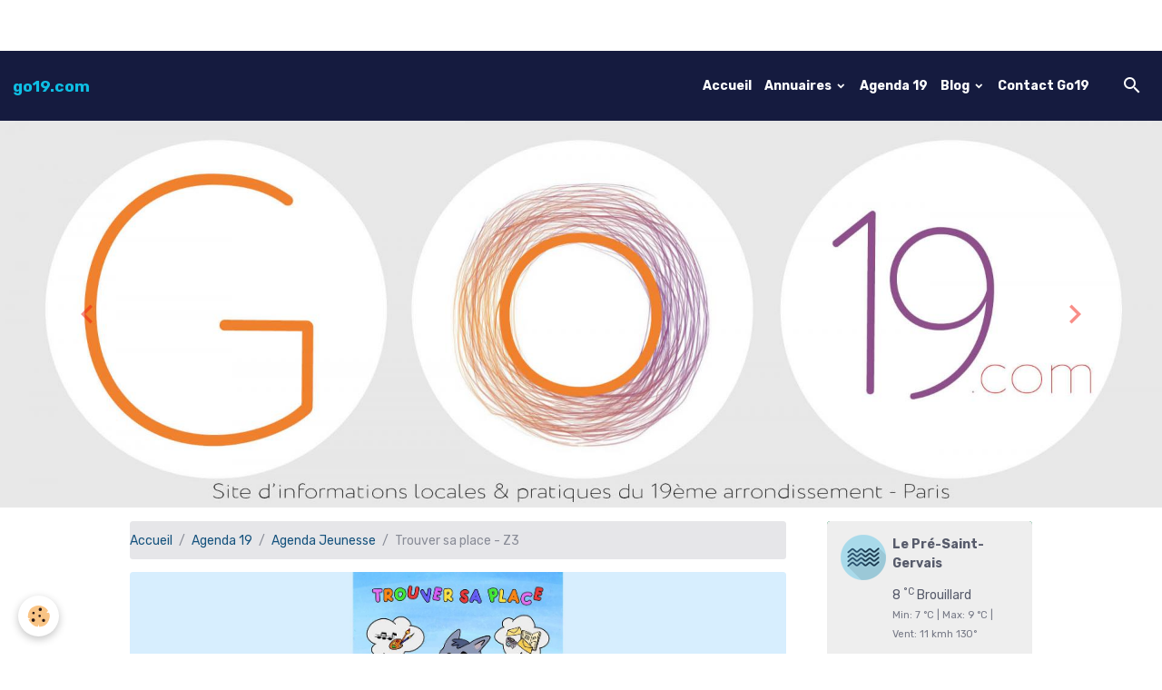

--- FILE ---
content_type: text/html; charset=UTF-8
request_url: https://www.go19.com/agenda/jeunesse/trouver-sa-place-z3-2.html
body_size: 53132
content:

<!DOCTYPE html>
<html lang="fr">
    <head>
        <title>Trouver sa place - Z3</title>
        <meta name="theme-color" content="#151B3F">
        <meta name="msapplication-navbutton-color" content="#151B3F">
        <!-- METATAGS -->
        <!-- rebirth / twine -->
<!--[if IE]>
<meta http-equiv="X-UA-Compatible" content="IE=edge">
<![endif]-->
<meta charset="utf-8">
<meta name="viewport" content="width=device-width, initial-scale=1, shrink-to-fit=no">
    <link rel="alternate" type="application/rss+xml" href="https://www.go19.com/agenda/do/rss.xml" />
    <meta property="og:title" content="Trouver sa place - Z3"/>
    <meta property="og:url" content="https://www.go19.com/agenda/jeunesse/trouver-sa-place-z3-2.html"/>
    <meta property="og:type" content="website"/>
    <meta name="description" content="Il était une fois, Petit Loup qui vivait dans une forêt enchantée… Arrivera-t-il à réveiller le talent qui se cache en lui ? Sa maman tricote pour les habitants, les nains construisent les maisons, les souris organisent la forêt, le lapin transmet les nouvelles ..." />
    <meta property="og:description" content="Il était une fois, Petit Loup qui vivait dans une forêt enchantée… Arrivera-t-il à réveiller le talent qui se cache en lui ? Sa maman tricote pour les habitants, les nains construisent les maisons, les souris organisent la forêt, le lapin transmet les nouvelles ..."/>
    <link rel="image_src" href="https://www.go19.com/medias/images/visuel-go-trouver-sa-place.jpg" />
    <meta property="og:image" content="https://www.go19.com/medias/images/visuel-go-trouver-sa-place.jpg" />
    <link rel="alternate" type="application/rss+xml" title="go19.com : Agenda 19" href="https://www.go19.com/agenda/do/rss.xml" />
    <link rel="canonical" href="https://www.go19.com/agenda/jeunesse/trouver-sa-place-z3-2.html">
<meta name="generator" content="e-monsite (e-monsite.com)">



    
    <link rel="preconnect" href="https://fonts.googleapis.com">
    <link rel="preconnect" href="https://fonts.gstatic.com" crossorigin="anonymous">
    <link href="https://fonts.googleapis.com/css?family=Rubik:300,300italic,400,400italic,700,700italic&display=swap" rel="stylesheet">

<link href="//www.go19.com/themes/combined.css?v=6_1642769533_480" rel="stylesheet">


<link rel="preload" href="//www.go19.com/medias/static/themes/bootstrap_v4/js/jquery-3.6.3.min.js?v=26012023" as="script">
<script src="//www.go19.com/medias/static/themes/bootstrap_v4/js/jquery-3.6.3.min.js?v=26012023"></script>
<link rel="preload" href="//www.go19.com/medias/static/themes/bootstrap_v4/js/popper.min.js?v=31012023" as="script">
<script src="//www.go19.com/medias/static/themes/bootstrap_v4/js/popper.min.js?v=31012023"></script>
<link rel="preload" href="//www.go19.com/medias/static/themes/bootstrap_v4/js/bootstrap.min.js?v=31012023" as="script">
<script src="//www.go19.com/medias/static/themes/bootstrap_v4/js/bootstrap.min.js?v=31012023"></script>
<script src="//www.go19.com/themes/combined.js?v=6_1642769533_480&lang=fr"></script>
<script type="application/ld+json">
    {
        "@context" : "https://schema.org/",
        "@type" : "WebSite",
        "name" : "go19.com",
        "url" : "https://www.go19.com/"
    }
</script>




        <!-- //METATAGS -->
            <script src="//www.go19.com/medias/static/js/rgpd-cookies/jquery.rgpd-cookies.js?v=2072"></script>
    <script>
                                    $(document).ready(function() {
            $.RGPDCookies({
                theme: 'bootstrap_v4',
                site: 'www.go19.com',
                privacy_policy_link: '/about/privacypolicy/',
                cookies: [{"id":null,"favicon_url":"https:\/\/ssl.gstatic.com\/analytics\/20210414-01\/app\/static\/analytics_standard_icon.png","enabled":true,"model":"google_analytics","title":"Google Analytics","short_description":"Permet d'analyser les statistiques de consultation de notre site","long_description":"Indispensable pour piloter notre site internet, il permet de mesurer des indicateurs comme l\u2019affluence, les produits les plus consult\u00e9s, ou encore la r\u00e9partition g\u00e9ographique des visiteurs.","privacy_policy_url":"https:\/\/support.google.com\/analytics\/answer\/6004245?hl=fr","slug":"google-analytics"},{"id":null,"favicon_url":"","enabled":true,"model":"addthis","title":"AddThis","short_description":"Partage social","long_description":"Nous utilisons cet outil afin de vous proposer des liens de partage vers des plateformes tiers comme Twitter, Facebook, etc.","privacy_policy_url":"https:\/\/www.oracle.com\/legal\/privacy\/addthis-privacy-policy.html","slug":"addthis"}],
                modal_title: 'Gestion\u0020des\u0020cookies',
                modal_description: 'd\u00E9pose\u0020des\u0020cookies\u0020pour\u0020am\u00E9liorer\u0020votre\u0020exp\u00E9rience\u0020de\u0020navigation,\nmesurer\u0020l\u0027audience\u0020du\u0020site\u0020internet,\u0020afficher\u0020des\u0020publicit\u00E9s\u0020personnalis\u00E9es,\nr\u00E9aliser\u0020des\u0020campagnes\u0020cibl\u00E9es\u0020et\u0020personnaliser\u0020l\u0027interface\u0020du\u0020site.',
                privacy_policy_label: 'Consulter\u0020la\u0020politique\u0020de\u0020confidentialit\u00E9',
                check_all_label: 'Tout\u0020cocher',
                refuse_button: 'Refuser',
                settings_button: 'Param\u00E9trer',
                accept_button: 'Accepter',
                callback: function() {
                    // website google analytics case (with gtag), consent "on the fly"
                    if ('gtag' in window && typeof window.gtag === 'function') {
                        if (window.jsCookie.get('rgpd-cookie-google-analytics') === undefined
                            || window.jsCookie.get('rgpd-cookie-google-analytics') === '0') {
                            gtag('consent', 'update', {
                                'ad_storage': 'denied',
                                'analytics_storage': 'denied'
                            });
                        } else {
                            gtag('consent', 'update', {
                                'ad_storage': 'granted',
                                'analytics_storage': 'granted'
                            });
                        }
                    }
                }
            });
        });
    </script>
        <script async src="https://www.googletagmanager.com/gtag/js?id=G-4VN4372P6E"></script>
<script>
    window.dataLayer = window.dataLayer || [];
    function gtag(){dataLayer.push(arguments);}
    
    gtag('consent', 'default', {
        'ad_storage': 'denied',
        'analytics_storage': 'denied'
    });
    
    gtag('js', new Date());
    gtag('config', 'G-4VN4372P6E');
</script>

                        <script src="//www.go19.com/medias/static/themes/ems_framework/js/masonry.pkgd.min.js"></script>
        <script src="//www.go19.com/medias/static/themes/ems_framework/js/imagesloaded.pkgd.min.js"></script>
                            </head>
    <body id="agenda_run_jeunesse_trouver-sa-place-z3-2" data-template="default">
        

                <!-- CUSTOMIZE AREA -->
        <div id="top-site" class="sticky-top">
            <p>&nbsp;</p>

<p>&nbsp;</p>

        </div>
                <!-- BRAND TOP -->
        
        <!-- NAVBAR -->
                                                                                                                                    <nav class="navbar navbar-expand-lg py-lg-4 position-sticky" id="navbar" data-animation="sliding">
                                                                    <a aria-label="brand" class="navbar-brand d-inline-flex align-items-center" href="https://www.go19.com/">
                                                                        <span class="brand-titles d-lg-flex flex-column align-items-start">
                            <span class="brand-title d-inline-block">go19.com</span>
                                                    </span>
                                            </a>
                                                    <button id="buttonBurgerMenu" title="BurgerMenu" class="navbar-toggler collapsed" type="button" data-toggle="collapse" data-target="#menu">
                    <span></span>
                    <span></span>
                    <span></span>
                    <span></span>
                </button>
                <div class="collapse navbar-collapse flex-lg-grow-0 ml-lg-auto" id="menu">
                                                                                                                <ul class="navbar-nav navbar-menu nav-all nav-all-right">
                                                                                                                                                                                            <li class="nav-item" data-index="1">
                            <a class="nav-link" href="https://www.go19.com/">
                                                                Accueil
                            </a>
                                                                                </li>
                                                                                                                                                                                                                                                                            <li class="nav-item dropdown" data-index="2">
                            <a class="nav-link dropdown-toggle" href="https://www.go19.com/annuaire/">
                                                                Annuaires
                            </a>
                                                                                        <div class="collapse dropdown-menu">
                                    <ul class="list-unstyled">
                                                                                                                                                                                                                                                                    <li>
                                                <a class="dropdown-item" href="https://www.go19.com/annuaire/administrations/">
                                                    Les administrations
                                                </a>
                                                                                                                                            </li>
                                                                                                                                                                                                                                                                    <li>
                                                <a class="dropdown-item" href="https://www.go19.com/annuaire/pratiques-physiques-sportives/">
                                                    Pratiques physiques & sportives
                                                </a>
                                                                                                                                            </li>
                                                                                                                                                                                                                                                                                                                                                                                                                <li class="dropdown">
                                                <a class="dropdown-item dropdown-toggle" href="https://www.go19.com/annuaire/lieux-culturels/">
                                                    Lieux culturels
                                                </a>
                                                                                                                                                    <div class="collapse dropdown-menu dropdown-submenu">
                                                        <ul class="list-unstyled">
                                                                                                                            <li>
                                                                    <a class="dropdown-item" href="https://www.go19.com/annuaire/lieux-culturels/lieux-culturels-zone-1/">Lieux culturels - Zone 1</a>
                                                                </li>
                                                                                                                            <li>
                                                                    <a class="dropdown-item" href="https://www.go19.com/annuaire/lieux-culturels/lieux-culturels-zone-2/">Lieux culturels - Zone 2</a>
                                                                </li>
                                                                                                                            <li>
                                                                    <a class="dropdown-item" href="https://www.go19.com/annuaire/lieux-culturels/lieux-culturels-zone-3/">Lieux culturels - Zone 3</a>
                                                                </li>
                                                                                                                            <li>
                                                                    <a class="dropdown-item" href="https://www.go19.com/annuaire/lieux-culturels/lieux-culturels-zone-4/">Lieux culturels - Zone 4</a>
                                                                </li>
                                                                                                                        <li class="dropdown-menu-root">
                                                                <a class="dropdown-item" href="https://www.go19.com/annuaire/lieux-culturels/">Lieux culturels</a>
                                                            </li>
                                                        </ul>
                                                    </div>
                                                                                            </li>
                                                                                <li class="dropdown-menu-root">
                                            <a class="dropdown-item" href="https://www.go19.com/annuaire/">Annuaires</a>
                                        </li>
                                    </ul>
                                </div>
                                                    </li>
                                                                                                                                                                                            <li class="nav-item" data-index="3">
                            <a class="nav-link" href="https://www.go19.com/agenda/">
                                                                Agenda 19
                            </a>
                                                                                </li>
                                                                                                                                                                                                                                                                            <li class="nav-item dropdown" data-index="4">
                            <a class="nav-link dropdown-toggle" href="https://www.go19.com/blog/">
                                                                Blog
                            </a>
                                                                                        <div class="collapse dropdown-menu">
                                    <ul class="list-unstyled">
                                                                                                                                                                                                                                                                    <li>
                                                <a class="dropdown-item" href="https://www.go19.com/blog/cuisine/">
                                                    Infos & actus
                                                </a>
                                                                                                                                            </li>
                                                                                                                                                                                                                                                                    <li>
                                                <a class="dropdown-item" href="https://www.go19.com/blog/histoire/">
                                                    Histoire
                                                </a>
                                                                                                                                            </li>
                                                                                <li class="dropdown-menu-root">
                                            <a class="dropdown-item" href="https://www.go19.com/blog/">Blog</a>
                                        </li>
                                    </ul>
                                </div>
                                                    </li>
                                                                                                                                                                                            <li class="nav-item" data-index="5">
                            <a class="nav-link" href="https://www.go19.com/contact/message.html">
                                                                Contact Go19
                            </a>
                                                                                </li>
                                    </ul>
            
                                    
                    
                                        <ul class="navbar-nav navbar-widgets ml-lg-4">
                                                <li class="nav-item d-none d-lg-block">
                            <a href="javascript:void(0)" class="nav-link search-toggler"><i class="material-icons md-search"></i></a>
                        </li>
                                                                    </ul>
                                        
                    
                                        <form method="get" action="https://www.go19.com/search/site/" id="navbar-search" class="fade">
                        <input class="form-control form-control-lg" type="text" name="q" value="" placeholder="Votre recherche" pattern=".{3,}" required>
                        <button type="submit" class="btn btn-link btn-lg"><i class="material-icons md-search"></i></button>
                        <button type="button" class="btn btn-link btn-lg search-toggler d-none d-lg-inline-block"><i class="material-icons md-clear"></i></button>
                    </form>
                                    </div>
                    </nav>

        <!-- HEADER -->
                                                        <header id="header">
                                                                                
    <div id="slider-692cde1ddb9fc6f4e2d72117" class="carousel slide carousel-fade" data-height="auto" data-ride="carousel" data-interval="5000">
                <div class="carousel-inner">
                            <div class="carousel-item active">
                                                                        <img src="https://www.go19.com/medias/images/header1c.jpg?v=1" alt="" class="carousel-img img-fluid">
                                                                                    </div>
                            <div class="carousel-item">
                                                                        <img src="https://www.go19.com/medias/images/header4-5.jpg?v=1" alt="" class="carousel-img img-fluid">
                                                                                    </div>
                            <div class="carousel-item">
                                                                        <img src="https://www.go19.com/medias/images/header3-tdm-1.jpg?v=1" alt="" class="carousel-img img-fluid">
                                                                                    </div>
                    </div>
                    <a class="carousel-control-prev" href="#slider-692cde1ddb9fc6f4e2d72117" data-slide="prev">
                <i class="material-icons md-chevron_left"></i>
            </a>
            <a class="carousel-control-next" href="#slider-692cde1ddb9fc6f4e2d72117" data-slide="next">
                <i class="material-icons md-chevron_right"></i>
            </a>
            </div>

    
    <style>
        #slider-692cde1ddb9fc6f4e2d72117{
            --carousel-bg: transparent;
            --carousel-caption-bg: transparent;
                    --carousel-height: auto;
                }
            </style>


                                    </header>
                <!-- //HEADER -->

        <!-- WRAPPER -->
                                                                                <div id="wrapper" class="container margin-top">

                        <div class="row align-items-lg-start">
                            <main id="main" class="col-lg-9">

                                                                            <ol class="breadcrumb">
                                    <li class="breadcrumb-item"><a href="https://www.go19.com/">Accueil</a></li>
                                                <li class="breadcrumb-item"><a href="https://www.go19.com/agenda/">Agenda 19</a></li>
                                                <li class="breadcrumb-item"><a href="https://www.go19.com/agenda/jeunesse/">Agenda Jeunesse</a></li>
                                                <li class="breadcrumb-item active">Trouver sa place - Z3</li>
                        </ol>

    <script type="application/ld+json">
        {
            "@context": "https://schema.org",
            "@type": "BreadcrumbList",
            "itemListElement": [
                                {
                    "@type": "ListItem",
                    "position": 1,
                    "name": "Accueil",
                    "item": "https://www.go19.com/"
                  },                                {
                    "@type": "ListItem",
                    "position": 2,
                    "name": "Agenda 19",
                    "item": "https://www.go19.com/agenda/"
                  },                                {
                    "@type": "ListItem",
                    "position": 3,
                    "name": "Agenda Jeunesse",
                    "item": "https://www.go19.com/agenda/jeunesse/"
                  },                                {
                    "@type": "ListItem",
                    "position": 4,
                    "name": "Trouver sa place - Z3",
                    "item": "https://www.go19.com/agenda/jeunesse/trouver-sa-place-z3-2.html"
                  }                          ]
        }
    </script>
                                            
                                        
                                        
                                                                                                        <div class="view view-agenda" id="view-item" data-category="jeunesse" data-id-event="6472281bc3b34fd5a55099ef">
    <div class="container">
        <div class="row">
            <div class="col">
                
    
<div id="site-module-58a09617109e000000027b55" class="site-module" data-itemid="58a09617109e000000027b55" data-siteid="58a08d51b3ef0000000213d2" data-category="5a8058152a240000000263bc"></div>

                                    <p class="seo-image text-center">
                        <img src="https://www.go19.com/medias/images/visuel-go-trouver-sa-place.jpg?v=1" alt="Visuel go trouver sa place" class="img-fluid mx-auto d-block">
                    </p>
                                <h1 class="view-title">Trouver sa place - Z3</h1>
                <p class="view-subtitle">
                                            <span class="date">Le 12/07/2023</span>
                                                                                            <span class="time-start">de 10:30</span> <span class="time-end">à 11:15</span>
                                                                                </p>

                                    <p>
                                                    <a href="https://www.go19.com/agenda/do/icalendar/6472281bc3b34fd5a55099ef/" class="btn btn-sm btn-primary"><i class="material-icons md-event"></i> Ajouter au calendrier</a>
                                                                            <a href="https://www.etedesptitsfutes.com/tous-les-spectacles/trouver-sa-place/" class="btn btn-sm btn-secondary"><i class="material-icons md-local_play"></i> + d'infos et billets</a>
                                            </p>
                
                <p class="metas">
                                            <span class="meta-place">
                        <i class="material-icons md-place"></i>
                                                    <span>Théâtre Darius Milhaud  -  Paris</span>
                                            </span>
                                                                <span class="meta-duration">
                        <i class="material-icons md-timelapse"></i> <span>Durée : 45mn</span>
                    </span>
                                                                <strong class="meta-price">9/7/6€</strong>
                                    </p>

                                    <div class="content"><p><span style="color:#b22222;"><span style="font-family:Arial,Helvetica,sans-serif;"><span style="font-size:20px;"><strong>Il &eacute;tait une fois, Petit Loup qui vivait dans une for&ecirc;t enchant&eacute;e&hellip; Arrivera-t-il &agrave; r&eacute;veiller le talent qui se cache en lui ? </strong></span></span></span><span style="color:#000000;"><span style="font-family:Arial,Helvetica,sans-serif;"><span style="font-size:18px;">Sa maman tricote pour les habitants, les nains construisent les maisons, les souris organisent la for&ecirc;t, le lapin transmet les nouvelles et Madame Cochon danse et chante avec toute son &acirc;me d&#39;artiste. Tout le monde est heureux et a trouv&eacute; sa place dans la for&ecirc;t ! Tout le monde ?</span></span></span></p>

<div class="j-module n j-text " id="cc-m-10431989685">
<p><span style="color:#000000;"><span style="font-family:Arial,Helvetica,sans-serif;"><span style="font-size:18px;">Et non... Petit Loup, lui, se cherche encore.</span></span></span></p>

<p><span style="color:#000000;"><span style="font-family:Arial,Helvetica,sans-serif;"><span style="font-size:18px;">Avec un coeur g&eacute;n&eacute;reux et les yeux d&eacute;bordant de curiosit&eacute;, Petit Loup parcourt la for&ecirc;t afin de d&eacute;couvrir son talent.</span></span></span></p>

<p><span style="color:#000000;"><span style="font-family:Arial,Helvetica,sans-serif;"><span style="font-size:18px;"></span></span></span></p>

<p><span style="color:#000000;"><span style="font-family:Arial,Helvetica,sans-serif;"><span style="font-size:18px;">Un spectacle interactif qui va ravir petits et grands. Amen&eacute; avec beaucoup d&#39;humour, venez rire et partir &agrave; la rencontre de ces personnages extraordinaires !</span></span></span></p>
</div>

<p><span style="color:#b22222;"><strong><span style="font-family:Arial,Helvetica,sans-serif;"><span style="font-size:20px;"></span></span></strong></span></p>

<p style="text-align:justify"><span style="color:#000000;"><span style="font-family:Arial,Helvetica,sans-serif;"><span style="font-size:18px;"></span></span></span></p>

<p><span style="color:#000000;"><span style="font-family:Arial,Helvetica,sans-serif;"><span style="font-size:18px;"></span></span></span></p>

<p><span style="color:#c0392b;"><span style="font-family:Arial,Helvetica,sans-serif;"><span style="font-size:18px;">Ce spectacle vous est pr&eacute;sent&eacute; dans le cadre du festival parisien de spectacles jeune public &laquo; L&rsquo;&eacute;t&eacute; des p&rsquo;tits fut&eacute;s &raquo; organis&eacute; par le Th&eacute;&acirc;tre Darius Milhaud situ&eacute; &agrave; proximit&eacute; des parcs de la Villette et des Buttes-Chaumont. Entrez dans la magie du spectacle !</span></span></span></p>

<p><span style="color:#b22222;"><span style="font-family:Arial,Helvetica,sans-serif;"><span style="font-size:20px;"></span></span></span><span style="color:#b22222;"></span><span style="font-size:18px;"><span style="color:#000000;"><span style="font-family:Arial,Helvetica,sans-serif;"></span></span></span></p>

<p class="Corps"><span style="color:#000000;"><span style="font-family:Arial,Helvetica,sans-serif;"><span style="font-size:12pt"><span style="font-size:11.0pt"></span></span></span></span></p>

<p><span style="color:#000000;"><span style="font-family:Arial,Helvetica,sans-serif;"><span style="font-size:20px;"></span></span></span></p>

<p class="MsoNoSpacing">&nbsp;</p>

<p><span style="color:#000000;"><span style="font-family:Arial,Helvetica,sans-serif;"></span></span></p>

<p><span style="color:#000000;"><span style="font-size:14px;"><span style="font-family:&quot;Calibri&quot;,sans-serif"><span style="font-family:&quot;Arial&quot;,sans-serif">Autrice &amp; mise en sc&egrave;ne&nbsp;: Morgane Vandamme</span></span></span></span></p>

<p><span style="color:#000000;"><span style="font-size:14px;"><span style="font-family:&quot;Calibri&quot;,sans-serif"><span style="font-family:&quot;Arial&quot;,sans-serif">Compositeur&nbsp;: Adrien Pineaud</span></span></span></span></p>

<p><span style="color:#000000;"><span style="font-size:14px;"><span style="font-family:&quot;Calibri&quot;,sans-serif"><span style="font-family:&quot;Arial&quot;,sans-serif">Interpr&egrave;tes&nbsp;:</span> <span style="font-family:&quot;Arial&quot;,sans-serif">Valentine Goujon, Ludivine Genadinos, Loris Cadet, Alexis Stefan, Th&eacute;o Turpin, Brice Lefort</span></span></span></span></p>

<p><span style="color:#000000;"><span style="font-size:14px;"><span style="font-family:&quot;Calibri&quot;,sans-serif"><span style="font-family:&quot;Arial&quot;,sans-serif">Costumes&nbsp;: Marion Thomasson</span></span></span></span></p>

<p><span style="color:#000000;"><span style="font-family:Arial,Helvetica,sans-serif;">Genre : th&eacute;&acirc;tre- com&eacute;die</span></span></p>

<p><span style="color:#000000;"><span style="font-family:Arial,Helvetica,sans-serif;">Dur&eacute;e du spectacle&nbsp;: </span></span><span style="color:#000000;"><span style="font-family:Arial,Helvetica,sans-serif;">45mn</span></span></p>

<p><span style="color:#000000;"><span style="font-family:Arial,Helvetica,sans-serif;"><span style="font-size:11pt"><span style="font-size:12.0pt"></span></span></span></span></p>

<p><strong><span style="color:#000000;"><span style="font-family:Arial,Helvetica,sans-serif;">Jeune public de 3 &agrave; 8 ans</span></span></strong></p>

<p><span style="color:#000000;"><span style="font-family:Arial,Helvetica,sans-serif;">Tarif : 9&euro; / Tarif habitants du 19&egrave;me : 7&euro; / Carte Pass&#39;&acirc;ge 0-10 ans : 6&euro;</span></span></p>

<p><span style="color:#b22222;"><span style="font-size:14px;"><b><span style="font-family:&quot;Arial&quot;,sans-serif">Les mardis et mercredis<span style="color:#c00000"> &agrave; 10h30 du 11 juillet au 9 ao&ucirc;t 2023</span></span></b></span><strong><span style="font-family:Arial,Helvetica,sans-serif;"></span></strong></span><span style="color:#b22222;"><strong><span style="font-family:Arial,Helvetica,sans-serif;"></span></strong></span></p>

<p><span style="color:#b22222;"><strong><span style="font-family:Arial,Helvetica,sans-serif;"></span></strong></span><span style="color:#c0392b;"><strong><span style="font-family:Arial,Helvetica,sans-serif;"><span style="font-size:14px;"></span></span></strong></span><span style="color:#b22222;"><span style="font-family:Arial,Helvetica,sans-serif;"></span></span></p>

<p><span style="color:#000000;"><span style="font-family:Arial,Helvetica,sans-serif;">Salle 1</span></span></p>

<p>&nbsp;</p>
</div>
                
                                    <p class="metas">
                                                    <span class="meta-contact">
                        <i class="material-icons md-mail"></i> <span>01 42 01 92 26</span>
                    </span>
                                                                    </p>
                
                                    <p class="tag-line">
                                                    <a href="https://www.go19.com/agenda/do/tag/spectacle-enfant/" class="btn btn-outline-secondary btn-sm">spectacle enfant</a>
                                                    <a href="https://www.go19.com/agenda/do/tag/theatre/" class="btn btn-outline-secondary btn-sm">théâtre</a>
                                                    <a href="https://www.go19.com/agenda/do/tag/enfants/" class="btn btn-outline-secondary btn-sm">enfants</a>
                                            </p>
                
                
                <address>
                    <strong>Théâtre Darius Milhaud</strong>                    80 allée Darius Milhaud,                                        75019                    Paris                                                        </address>

                
                
                                </div>
        </div>
    </div>

    
    
    <div class="container plugin-list">
        <div class="row">
            <div class="col">
                <div class="plugins">
                    
                                            <div id="social-58a08d51ee39000000020f62" class="plugin" data-plugin="social">
    <div class="a2a_kit a2a_kit_size_32 a2a_default_style">
        <a class="a2a_dd" href="https://www.addtoany.com/share"></a>
        <a class="a2a_button_facebook"></a>
        <a class="a2a_button_x"></a>
        <a class="a2a_button_email"></a>
    </div>
    <script>
        var a2a_config = a2a_config || {};
        a2a_config.onclick = 1;
        a2a_config.locale = "fr";
    </script>
    <script async src="https://static.addtoany.com/menu/page.js"></script>
</div>                    
                    
                    
                                    </div>
            </div>
        </div>
    </div>
</div>



                </main>

                                <aside id="sidebar" class="col-lg-3 sticky-top">
                    <div id="sidebar-inner">
                                                                                                                                                                                                        <div id="widget-1"
                                     class="widget"
                                     data-id="widget_meteo"
                                     data-widget-num="1">
                                                                                                                                                            <div class="widget-content">
                                                    <div class="media">
        <img src="//www.go19.com/medias/static/themes/im/widget_meteo/50d.png" width="50" alt="Brouillard" class="mr-2">
        <div class="media-body">
            <p><strong>Le Pré-Saint-Gervais</strong></p>
            <p>
                <span class="meteo-temperature">8</span>
                <sup class="meteo-unit">°C</sup> 
                Brouillard<br>
                <small class="text-muted">
                    Min: 7 °C | 
                    Max: 9 °C | 
                    Vent: 11 kmh 130°
                </small>
            </p>
        </div>
    </div>

                                            </div>
                                                                                                            </div>
                                                                                                                                                                                                                                                                                                                                <div id="widget-2"
                                     class="widget"
                                     data-id="widget_image"
                                     data-widget-num="2">
                                                                                                                                                            <div class="widget-content">
                                                <div class="widget-image text-center">
        <a title="" href="https://www.go19.com/medias/images/visuel3-des-4-zones-1.jpg" data-toggle="lightbox" data-type="image" data-title="">
        <img src="/medias/images/visuel3-des-4-zones-1.jpg?v=1" alt="" class="img-fluid">
        </a>
    </div>
                                            </div>
                                                                                                            </div>
                                                                                                                                                                                                                                                                                                                                <div id="widget-3"
                                     class="widget"
                                     data-id="widget_image"
                                     data-widget-num="3">
                                                                                                                                                            <div class="widget-content">
                                                <div class="widget-image">
        <a title="" href="https://www.go19.com/pages/ressources/viens-dans-ma-planete/">
        <img src="/medias/images/image2b-carroussel-viens-dans-ma-planete.jpg?fx=r_320_300&v=1" alt="" width="320" height="300" loading="" class="img-rounded">
        </a>
    </div>
                                            </div>
                                                                                                            </div>
                                                                                                                                                                                                                                                                                                                                <div id="widget-4"
                                     class="widget"
                                     data-id="widget_fbpageplugin"
                                     data-widget-num="4">
                                                                                                                                                            <div class="widget-content">
                                                <script>
$(window).on('load', function () {
    var iframeWidth = Math.round($('.fb-page').parent().width());
    $('.fb-page').attr('data-width', iframeWidth);
    
    window.fbAsyncInit = function() {
	  FB.init({
		xfbml      : true,
		version    : 'v2.4'
	  });
      FB.Event.subscribe("xfbml.render", function(){
        $(window).trigger('resize');
      });
	};

    (function(d, s, id) {
            	////init des var
    			var js, fjs = d.getElementsByTagName(s)[0];
    			
    			//si j'ai déjà le SDK dans la page, je reload juste le plugin
    			if (d.getElementById(id)){
    				return false;
    			}else{
    				js = d.createElement(s); js.id = id;
    				js.src = "//connect.facebook.net/fr_FR/sdk.js";
    				fjs.parentNode.insertBefore(js, fjs);
    			}
    }(document, 'script', 'facebook-jssdk'));
});
</script>
<div class="fb-page" data-href="https://www.facebook.com/Go19com-210691363212702/" data-height="500" data-hide_cover="false" data-show_facepile="false" data-show_posts="true" data-hide_cta="false" data-small_header="false" data-adapt_container_width="true"></div>
                                            </div>
                                                                                                            </div>
                                                                                                                                                                                                                                                                                                                                <div id="widget-5"
                                     class="widget"
                                     data-id="widget_page_category"
                                     data-widget-num="5">
                                                                                                                                                            <div class="widget-content">
                                                            <div class="list-group" data-addon="pages" id="group-id-674">
              
                                <a href="https://www.go19.com/pages/les-transports/tramway-et-lignes-de-metro.html" class="list-group-item list-group-item-action" data-category="les-transports">
                Tramway et lignes de métro
                
                            </a>
                        <a href="https://www.go19.com/pages/les-transports/lignes-de-bus.html" class="list-group-item list-group-item-action" data-category="les-transports">
                Lignes de bus
                
                            </a>
                        </div>
    

                                            </div>
                                                                                                            </div>
                                                                                                                                                                                                                                                                                                                                <div id="widget-6"
                                     class="widget"
                                     data-id="widget_visualtext"
                                     data-widget-num="6">
                                                                                                                                                            <div class="widget-content">
                                                <iframe width="100%" height="300px" frameborder="0" allowfullscreen src="//umap.openstreetmap.fr/fr/map/paris-19eme_464066?scaleControl=false&miniMap=false&scrollWheelZoom=false&zoomControl=true&allowEdit=false&moreControl=true&searchControl=null&tilelayersControl=null&embedControl=null&datalayersControl=true&onLoadPanel=undefined&captionBar=false"></iframe><p><a href="//umap.openstreetmap.fr/fr/map/paris-19eme_464066">Voir en plein écran</a></p>

                                            </div>
                                                                                                            </div>
                                                                                                                                                                                                                                                                                                                                <div id="widget-7"
                                     class="widget"
                                     data-id="widget_external_search"
                                     data-widget-num="7">
                                                                                                                                                            <div class="widget-content">
                                                <form target="_blank" method="get" action="https://www.google.com/search" class="form-search">
	<div class="input-group">
    	<div class="input-group-prepend">
			<span class="input-group-text bg-google border-google text-white"><i class="sn-icon-google"></i></span>
		</div>
        <input class="form-control" type="text" name="q" maxlength="255" value="" placeholder="Recherche Google">
		<div class="input-group-append">
			<button type="submit" name="btnG" class="btn btn-secondary">OK</button>
		</div>
	</div>
    <input type="hidden" name="hl" value="fr">
</form>

                                            </div>
                                                                                                            </div>
                                                                                                                                                                                                                                                                                                                                <div id="widget-8"
                                     class="widget"
                                     data-id="widget_blogpost_last"
                                     data-widget-num="8">
                                                                                                                                                            <div class="widget-content">
                                                <!-- WIDGET : 1 -->

<div class="media-list blog-items" data-addon="blog">

        <div class="media blog-item" data-category="cuisine" data-date="09/20/2020" data-blog-id="5f674ace98ab5b40969be178">
                                                        <a href="https://www.go19.com/blog/cuisine/qu-est-ce-que-le-pass-culture-du-19eme.html" class="media-object">
                    <img loading="lazy" src="https://www.go19.com/medias/images/passculture19.jpg?fx=c_50_50&v=" alt="Passculture19" class="img-fluid">
                </a>
                            <div class="media-body">
            <p class="media-heading">
                <a href="https://www.go19.com/blog/cuisine/qu-est-ce-que-le-pass-culture-du-19eme.html">Qu'est ce que le Pass culture du 19ème ?</a>
                                            </p>

            <p class="metas">
                                <span class="meta-author">
                                        <span>
                        Par
                        <a href="/blog/do/author/58a08cdd008a00000002c5d5" rel="author" class="meta-name">hay-christophe</a>
                    </span>
                </span>
                                                    <span class="meta-date">Le 20/09/2020</span>
                            </p>
                    </div>
            </div>
        <div class="media blog-item" data-category="cuisine" data-date="01/02/2019" data-blog-id="5c2ced3c03e93e8fda3c5a1b">
                                                        <a href="https://www.go19.com/blog/cuisine/paris-trier-ses-dechets-devient-enfin-un-jeu-d-enfant.html" class="media-object">
                    <img loading="lazy" src="https://www.go19.com/medias/images/tri-1.jpg?fx=c_50_50&v=" alt="Tri 1" class="img-fluid">
                </a>
                            <div class="media-body">
            <p class="media-heading">
                <a href="https://www.go19.com/blog/cuisine/paris-trier-ses-dechets-devient-enfin-un-jeu-d-enfant.html">Paris : trier ses déchets devient (enfin) un jeu d’enfant</a>
                                            </p>

            <p class="metas">
                                <span class="meta-author">
                                        <span>
                        Par
                        <a href="/blog/do/author/58a08cdd008a00000002c5d5" rel="author" class="meta-name">hay-christophe</a>
                    </span>
                </span>
                                                    <span class="meta-date">Le 02/01/2019</span>
                            </p>
                    </div>
            </div>
    </div>
 
                                            </div>
                                                                                                            </div>
                                                                                                                                                                                    </div>
                </aside>
            </div>
                    </div>
        <!-- //WRAPPER -->

                <footer id="footer">
                            
<div id="rows-60240f001f3eff95af4a4811" class="rows" data-total-pages="1" data-current-page="1">
                            
                        
                                                                                        
                                                                
                
                        
                
                
                                    
                
                                
        
                                    <div id="row-60240f001f3eff95af4a4811-1" class="row-container pos-1 page_1 container">
                    <div class="row-content">
                                                                                <div class="row" data-role="line">
                                    
                                                                                
                                                                                                                                                                                                            
                                                                                                                                                                
                                                                                
                                                                                
                                                                                                                        
                                                                                
                                                                                                                                                                            
                                                                                        <div data-role="cell" data-size="lg" id="cell-5e85fc1b0ea5ca6ee8ba393d" class="col">
                                               <div class="col-content col-no-widget">                                                        <p>&nbsp;<img alt="Logo pf blanc orange violet" height="47" src="/medias/images/logo-pf-blanc-orange-violet.gif" width="126" /></p>

<p>&nbsp;</p>

                                                                                                    </div>
                                            </div>
                                                                                                                                                        </div>
                                            </div>
                                    </div>
                        </div>

                        <div class="container">
                
                
                            </div>

                            <ul id="legal-mentions" class="footer-mentions">
            <li><a href="https://www.go19.com/about/legal/">Mentions légales</a></li>
    
                        <li><a href="https://www.go19.com/about/cgu/">Conditions générales d'utilisation</a></li>
            
    
    
    
            <li><button id="cookies" type="button" aria-label="Gestion des cookies">Gestion des cookies</button></li>
    </ul>
                    </footer>
        
        
        
            

 
    
						 	 





        
            </body>
</html>


--- FILE ---
content_type: application/javascript; charset=utf-8
request_url: https://umap.openstreetmap.fr/static/umap/js/modules/permissions.3d6c2becffc6.js
body_size: 2033
content:
import{uMapAlert as Alert}from"../components/alerts/alert.23a48eacc80d.js"
import{MutatingForm}from"./form/builder.0c2a1877edb4.js"
import{translate}from"./i18n.e21305be8451.js"
import*as Utils from"./utils.f29154930320.js"
import*as DOMUtils from"./domutils.73ba7be56bc9.js"
export class MapPermissions{constructor(umap){this.setProperties(umap.properties.permissions)
this._umap=umap
this.sync=umap.syncEngine.proxy(this)}
setProperties(properties){this.properties=Object.assign({owner:null,team:null,editors:[],share_status:null,edit_status:null,},properties)}
getSyncMetadata(){return{subject:'mappermissions',metadata:{},}}
render(){this._umap.render(['properties.permissions'])}
isOwner(){return Boolean(this._umap.properties.user?.is_owner)}
isAnonymousMap(){return!this.properties.owner}
isDraft(){return this.properties.share_status===0}
userIsAuth(){return Boolean(this._umap.properties.user?.id)}
_editAnonymous(container){if(this.isOwner()){const template=`
          <div class="anonymous soft-round aplat">
            <h4><i class="icon icon-16 icon-anonymous"></i> ${translate('Anonymous map')}</h4>
            <div data-ref="copiableInput"></div>
            <p data-ref="p" hidden><button type="button" data-ref="button">${translate('Attach the map to my account')}</button></p>
          </div>
        `
const[root,{button,copiableInput,p}]=Utils.loadTemplateWithRefs(template)
container.appendChild(root)
if(this.properties.anonymous_edit_url){DOMUtils.copiableInput(copiableInput,translate('Secret edit link:'),this.properties.anonymous_edit_url)}
if(this.userIsAuth()){button.addEventListener('click',()=>this.attach())
p.hidden=false}
const fields=[]
fields.push(['properties.edit_status',{handler:'IntSelect',label:translate('Who can edit'),selectOptions:this._umap.properties.edit_statuses,},])
fields.push(['properties.share_status',{handler:'IntSelect',label:translate('Who can view'),selectOptions:this._umap.properties.share_statuses,},])
const builder=new MutatingForm(this,fields)
const form=builder.build()
container.appendChild(form)}}
_editWithOwner(container){const topFields=[]
const collaboratorsFields=[]
const fieldset=Utils.loadTemplate(`<fieldset class="separator"><legend>${translate('Map')}</legend></fieldset>`)
container.appendChild(fieldset)
if(this.isOwner()){topFields.push(['properties.edit_status',{handler:'IntSelect',label:translate('Who can edit'),selectOptions:this._umap.properties.edit_statuses,},])
topFields.push(['properties.share_status',{handler:'IntSelect',label:translate('Who can view'),selectOptions:this._umap.properties.share_statuses,},])
collaboratorsFields.push(['properties.owner',{handler:'ManageOwner',label:translate("Map's owner"),url:this._umap.properties.urls.agnocomplete,},])
if(this._umap.properties.user?.teams?.length){collaboratorsFields.push(['properties.team',{handler:'ManageTeam',label:translate('Attach map to a team'),teams:this._umap.properties.user.teams,},])}}
collaboratorsFields.push(['properties.editors',{handler:'ManageEditors',label:translate("Map's editors"),url:this._umap.properties.urls.agnocomplete,},])
const builder=new MutatingForm(this,topFields)
const form=builder.build()
container.appendChild(form)
if(collaboratorsFields.length){const fieldset=Utils.loadTemplate(`<fieldset class="separator"><legend>${translate('Manage collaborators')}</legend></fieldset>`)
container.appendChild(fieldset)
const builder=new MutatingForm(this,collaboratorsFields)
const form=builder.build()
container.appendChild(form)}}
_editDatalayers(container){if(this._umap.hasLayers()){const fieldset=Utils.loadTemplate(`<fieldset class="separator"><legend>${translate('Datalayers')}</legend></fieldset>`)
container.appendChild(fieldset)
this._umap.datalayers.active().map((datalayer)=>{datalayer.permissions.edit(fieldset)})}}
edit(){if(this._umap.properties.editMode!=='advanced')return
if(!this._umap.id){Alert.info(translate('Please save the map first'))
return}
const container=DOMUtils.loadTemplate(`
      <div class="umap-edit-permissions">
        <h3><i class="icon icon-16 icon-key"></i> ${translate('Update permissions')}</h3>
      </div>
    `)
if(this.isAnonymousMap())this._editAnonymous(container)
else this._editWithOwner(container)
this._editDatalayers(container)
this._umap.editPanel.open({content:container,className:'dark',highlight:'permissions',})}
async attach(){const[data,response,error]=await this._umap.server.post(this.getAttachUrl())
if(!error){this.properties.owner=this._umap.properties.user
this._umap.properties.user.is_owner=true
this.render()
Alert.success(translate('Map has been attached to your account'))
this._umap.editPanel.close()}}
async save(){const formData=new FormData()
if(!this.isAnonymousMap()&&this.properties.editors){const editors=this.properties.editors.map((u)=>u.id)
for(let i=0;i<this.properties.editors.length;i++)
formData.append('editors',this.properties.editors[i].id)}
if(this.isOwner()||this.isAnonymousMap()){formData.append('edit_status',this.properties.edit_status)
formData.append('share_status',this.properties.share_status)}
if(this.isOwner()){formData.append('owner',this.properties.owner?.id)
formData.append('team',this.properties.team?.id||'')}
const[data,response,error]=await this._umap.server.post(this.getUrl(),{},formData)
if(!error){this.commit()
return true}}
getUrl(){return this._umap.urls.get('map_update_permissions',{map_id:this._umap.id,})}
getAttachUrl(){return this._umap.urls.get('map_attach_owner',{map_id:this._umap.id,})}
commit(){this._umap.properties.permissions=Object.assign({},this._umap.properties.permissions,this.properties)}
pull(){this.setProperties(this._umap.properties.permissions)}
getShareStatusDisplay(){if(this._umap.properties.share_statuses){return Object.fromEntries(this._umap.properties.share_statuses)[this.properties.share_status]}}}
export class DataLayerPermissions{constructor(umap,datalayer){this._umap=umap
this.properties=Object.assign({edit_status:null,},datalayer.properties.permissions)
this.datalayer=datalayer
this.sync=umap.syncEngine.proxy(this)}
getSyncMetadata(){return{subject:'datalayerpermissions',metadata:{id:this.datalayer.id},}}
edit(container){const fields=[['properties.edit_status',{handler:'IntSelect',label:translate('Who can edit "{layer}"',{layer:this.datalayer.getName(),}),selectOptions:this._umap.properties.datalayer_edit_statuses,},],]
const builder=new MutatingForm(this,fields,{className:'umap-form datalayer-permissions',})
const form=builder.build()
container.appendChild(form)}
getUrl(){return this._umap.urls.get('datalayer_permissions',{map_id:this._umap.id,pk:this.datalayer.id,})}
async save(){const formData=new FormData()
formData.append('edit_status',this.properties.edit_status)
const[data,response,error]=await this._umap.server.post(this.getUrl(),{},formData)
if(!error){this.commit()
return true}}
commit(){this.datalayer.properties.permissions=Object.assign({},this.datalayer.properties.permissions,this.properties)}}